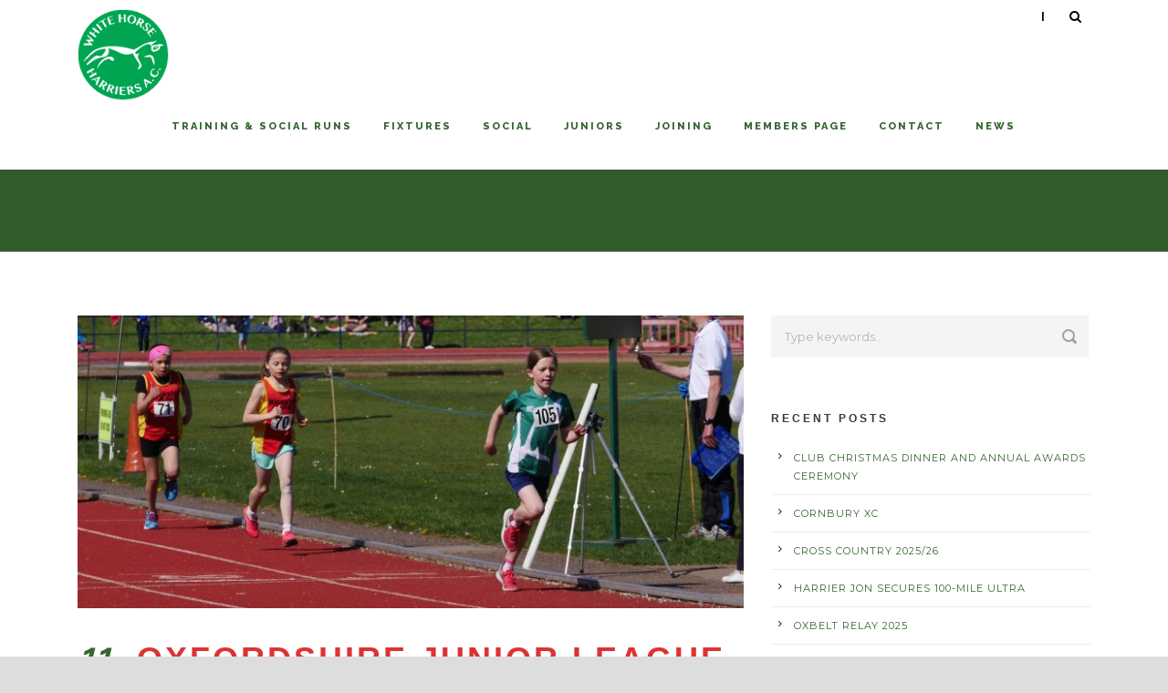

--- FILE ---
content_type: text/html; charset=UTF-8
request_url: https://whitehorseharriers.uk/oxfordshire-junior-league-july-results/
body_size: 10673
content:
<!DOCTYPE html>
<!--[if IE 7]><html class="ie ie7 ltie8 ltie9" lang="en-GB"><![endif]-->
<!--[if IE 8]><html class="ie ie8 ltie9" lang="en-GB"><![endif]-->
<!--[if !(IE 7) | !(IE 8)  ]><!-->
<html lang="en-GB">
<!--<![endif]-->

<head>
	<meta charset="UTF-8" />
	<meta name="viewport" content="initial-scale=1.0" />	
		
	<link rel="pingback" href="https://whitehorseharriers.uk/xmlrpc.php" />
	<meta name='robots' content='index, follow, max-image-preview:large, max-snippet:-1, max-video-preview:-1' />
	<style>img:is([sizes="auto" i], [sizes^="auto," i]) { contain-intrinsic-size: 3000px 1500px }</style>
	
	<!-- This site is optimized with the Yoast SEO plugin v25.1 - https://yoast.com/wordpress/plugins/seo/ -->
	<title>Oxfordshire Junior League. July Results - White Horse Harriers</title>
	<link rel="canonical" href="https://whitehorseharriers.uk/oxfordshire-junior-league-july-results/" />
	<meta property="og:locale" content="en_GB" />
	<meta property="og:type" content="article" />
	<meta property="og:title" content="Oxfordshire Junior League. July Results - White Horse Harriers" />
	<meta property="og:description" content="Congratulations to our junior team who competed on Sunday 9th. A great day at Horspath with our largest team (so far) of 18 athletes who keep improving their performances and it looks like both boys and girls teams came 3rd in the Quad Kids. The message from coach, Lisa, says it all. &#8220;WOW!  What can... Read More" />
	<meta property="og:url" content="https://whitehorseharriers.uk/oxfordshire-junior-league-july-results/" />
	<meta property="og:site_name" content="White Horse Harriers" />
	<meta property="article:published_time" content="2017-07-11T21:31:27+00:00" />
	<meta property="article:modified_time" content="2021-01-21T18:21:49+00:00" />
	<meta property="og:image" content="https://whitehorseharriers.uk/wp-content/uploads/2016/02/P1010673.jpg" />
	<meta property="og:image:width" content="3370" />
	<meta property="og:image:height" content="2531" />
	<meta property="og:image:type" content="image/jpeg" />
	<meta name="author" content="Simon Leech" />
	<meta name="twitter:card" content="summary_large_image" />
	<meta name="twitter:label1" content="Written by" />
	<meta name="twitter:data1" content="Simon Leech" />
	<meta name="twitter:label2" content="Estimated reading time" />
	<meta name="twitter:data2" content="1 minute" />
	<script type="application/ld+json" class="yoast-schema-graph">{"@context":"https://schema.org","@graph":[{"@type":"WebPage","@id":"https://whitehorseharriers.uk/oxfordshire-junior-league-july-results/","url":"https://whitehorseharriers.uk/oxfordshire-junior-league-july-results/","name":"Oxfordshire Junior League. July Results - White Horse Harriers","isPartOf":{"@id":"https://whitehorseharriers.uk/#website"},"primaryImageOfPage":{"@id":"https://whitehorseharriers.uk/oxfordshire-junior-league-july-results/#primaryimage"},"image":{"@id":"https://whitehorseharriers.uk/oxfordshire-junior-league-july-results/#primaryimage"},"thumbnailUrl":"https://whitehorseharriers.uk/wp-content/uploads/2016/02/P1010673.jpg","datePublished":"2017-07-11T21:31:27+00:00","dateModified":"2021-01-21T18:21:49+00:00","author":{"@id":"https://whitehorseharriers.uk/#/schema/person/0fc57590eb6e20a4c577718dc4ab9b16"},"breadcrumb":{"@id":"https://whitehorseharriers.uk/oxfordshire-junior-league-july-results/#breadcrumb"},"inLanguage":"en-GB","potentialAction":[{"@type":"ReadAction","target":["https://whitehorseharriers.uk/oxfordshire-junior-league-july-results/"]}]},{"@type":"ImageObject","inLanguage":"en-GB","@id":"https://whitehorseharriers.uk/oxfordshire-junior-league-july-results/#primaryimage","url":"https://whitehorseharriers.uk/wp-content/uploads/2016/02/P1010673.jpg","contentUrl":"https://whitehorseharriers.uk/wp-content/uploads/2016/02/P1010673.jpg","width":3370,"height":2531},{"@type":"BreadcrumbList","@id":"https://whitehorseharriers.uk/oxfordshire-junior-league-july-results/#breadcrumb","itemListElement":[{"@type":"ListItem","position":1,"name":"Home","item":"https://whitehorseharriers.uk/"},{"@type":"ListItem","position":2,"name":"Oxfordshire Junior League. July Results"}]},{"@type":"WebSite","@id":"https://whitehorseharriers.uk/#website","url":"https://whitehorseharriers.uk/","name":"White Horse Harriers","description":"White Horse Harriers","potentialAction":[{"@type":"SearchAction","target":{"@type":"EntryPoint","urlTemplate":"https://whitehorseharriers.uk/?s={search_term_string}"},"query-input":{"@type":"PropertyValueSpecification","valueRequired":true,"valueName":"search_term_string"}}],"inLanguage":"en-GB"},{"@type":"Person","@id":"https://whitehorseharriers.uk/#/schema/person/0fc57590eb6e20a4c577718dc4ab9b16","name":"Simon Leech","url":"https://whitehorseharriers.uk/author/simon/"}]}</script>
	<!-- / Yoast SEO plugin. -->


<link rel='dns-prefetch' href='//maxcdn.bootstrapcdn.com' />
<link rel='dns-prefetch' href='//fonts.googleapis.com' />
<link rel="alternate" type="application/rss+xml" title="White Horse Harriers &raquo; Feed" href="https://whitehorseharriers.uk/feed/" />
<link rel="alternate" type="application/rss+xml" title="White Horse Harriers &raquo; Comments Feed" href="https://whitehorseharriers.uk/comments/feed/" />
<link rel="alternate" type="application/rss+xml" title="White Horse Harriers &raquo; Oxfordshire Junior League.  July Results Comments Feed" href="https://whitehorseharriers.uk/oxfordshire-junior-league-july-results/feed/" />
<script type="text/javascript">
/* <![CDATA[ */
window._wpemojiSettings = {"baseUrl":"https:\/\/s.w.org\/images\/core\/emoji\/16.0.1\/72x72\/","ext":".png","svgUrl":"https:\/\/s.w.org\/images\/core\/emoji\/16.0.1\/svg\/","svgExt":".svg","source":{"concatemoji":"https:\/\/whitehorseharriers.uk\/wp-includes\/js\/wp-emoji-release.min.js?ver=cb22c3f944390d58b8413f7c5cc21541"}};
/*! This file is auto-generated */
!function(s,n){var o,i,e;function c(e){try{var t={supportTests:e,timestamp:(new Date).valueOf()};sessionStorage.setItem(o,JSON.stringify(t))}catch(e){}}function p(e,t,n){e.clearRect(0,0,e.canvas.width,e.canvas.height),e.fillText(t,0,0);var t=new Uint32Array(e.getImageData(0,0,e.canvas.width,e.canvas.height).data),a=(e.clearRect(0,0,e.canvas.width,e.canvas.height),e.fillText(n,0,0),new Uint32Array(e.getImageData(0,0,e.canvas.width,e.canvas.height).data));return t.every(function(e,t){return e===a[t]})}function u(e,t){e.clearRect(0,0,e.canvas.width,e.canvas.height),e.fillText(t,0,0);for(var n=e.getImageData(16,16,1,1),a=0;a<n.data.length;a++)if(0!==n.data[a])return!1;return!0}function f(e,t,n,a){switch(t){case"flag":return n(e,"\ud83c\udff3\ufe0f\u200d\u26a7\ufe0f","\ud83c\udff3\ufe0f\u200b\u26a7\ufe0f")?!1:!n(e,"\ud83c\udde8\ud83c\uddf6","\ud83c\udde8\u200b\ud83c\uddf6")&&!n(e,"\ud83c\udff4\udb40\udc67\udb40\udc62\udb40\udc65\udb40\udc6e\udb40\udc67\udb40\udc7f","\ud83c\udff4\u200b\udb40\udc67\u200b\udb40\udc62\u200b\udb40\udc65\u200b\udb40\udc6e\u200b\udb40\udc67\u200b\udb40\udc7f");case"emoji":return!a(e,"\ud83e\udedf")}return!1}function g(e,t,n,a){var r="undefined"!=typeof WorkerGlobalScope&&self instanceof WorkerGlobalScope?new OffscreenCanvas(300,150):s.createElement("canvas"),o=r.getContext("2d",{willReadFrequently:!0}),i=(o.textBaseline="top",o.font="600 32px Arial",{});return e.forEach(function(e){i[e]=t(o,e,n,a)}),i}function t(e){var t=s.createElement("script");t.src=e,t.defer=!0,s.head.appendChild(t)}"undefined"!=typeof Promise&&(o="wpEmojiSettingsSupports",i=["flag","emoji"],n.supports={everything:!0,everythingExceptFlag:!0},e=new Promise(function(e){s.addEventListener("DOMContentLoaded",e,{once:!0})}),new Promise(function(t){var n=function(){try{var e=JSON.parse(sessionStorage.getItem(o));if("object"==typeof e&&"number"==typeof e.timestamp&&(new Date).valueOf()<e.timestamp+604800&&"object"==typeof e.supportTests)return e.supportTests}catch(e){}return null}();if(!n){if("undefined"!=typeof Worker&&"undefined"!=typeof OffscreenCanvas&&"undefined"!=typeof URL&&URL.createObjectURL&&"undefined"!=typeof Blob)try{var e="postMessage("+g.toString()+"("+[JSON.stringify(i),f.toString(),p.toString(),u.toString()].join(",")+"));",a=new Blob([e],{type:"text/javascript"}),r=new Worker(URL.createObjectURL(a),{name:"wpTestEmojiSupports"});return void(r.onmessage=function(e){c(n=e.data),r.terminate(),t(n)})}catch(e){}c(n=g(i,f,p,u))}t(n)}).then(function(e){for(var t in e)n.supports[t]=e[t],n.supports.everything=n.supports.everything&&n.supports[t],"flag"!==t&&(n.supports.everythingExceptFlag=n.supports.everythingExceptFlag&&n.supports[t]);n.supports.everythingExceptFlag=n.supports.everythingExceptFlag&&!n.supports.flag,n.DOMReady=!1,n.readyCallback=function(){n.DOMReady=!0}}).then(function(){return e}).then(function(){var e;n.supports.everything||(n.readyCallback(),(e=n.source||{}).concatemoji?t(e.concatemoji):e.wpemoji&&e.twemoji&&(t(e.twemoji),t(e.wpemoji)))}))}((window,document),window._wpemojiSettings);
/* ]]> */
</script>
<link rel='stylesheet' id='ai1ec_style-css' href='//whitehorseharriers.uk/wp-content/plugins/all-in-one-event-calendar/public/themes-ai1ec/vortex/css/ai1ec_parsed_css.css?ver=3.0.0' type='text/css' media='all' />
<link rel='stylesheet' id='sbi_styles-css' href='https://whitehorseharriers.uk/wp-content/plugins/instagram-feed/css/sbi-styles.min.css?ver=6.10.0' type='text/css' media='all' />
<style id='wp-emoji-styles-inline-css' type='text/css'>

	img.wp-smiley, img.emoji {
		display: inline !important;
		border: none !important;
		box-shadow: none !important;
		height: 1em !important;
		width: 1em !important;
		margin: 0 0.07em !important;
		vertical-align: -0.1em !important;
		background: none !important;
		padding: 0 !important;
	}
</style>
<link rel='stylesheet' id='wp-block-library-css' href='https://whitehorseharriers.uk/wp-includes/css/dist/block-library/style.min.css?ver=cb22c3f944390d58b8413f7c5cc21541' type='text/css' media='all' />
<style id='classic-theme-styles-inline-css' type='text/css'>
/*! This file is auto-generated */
.wp-block-button__link{color:#fff;background-color:#32373c;border-radius:9999px;box-shadow:none;text-decoration:none;padding:calc(.667em + 2px) calc(1.333em + 2px);font-size:1.125em}.wp-block-file__button{background:#32373c;color:#fff;text-decoration:none}
</style>
<link rel='stylesheet' id='awb-css' href='https://whitehorseharriers.uk/wp-content/plugins/advanced-backgrounds/assets/awb/awb.min.css?ver=1.12.7' type='text/css' media='all' />
<style id='global-styles-inline-css' type='text/css'>
:root{--wp--preset--aspect-ratio--square: 1;--wp--preset--aspect-ratio--4-3: 4/3;--wp--preset--aspect-ratio--3-4: 3/4;--wp--preset--aspect-ratio--3-2: 3/2;--wp--preset--aspect-ratio--2-3: 2/3;--wp--preset--aspect-ratio--16-9: 16/9;--wp--preset--aspect-ratio--9-16: 9/16;--wp--preset--color--black: #000000;--wp--preset--color--cyan-bluish-gray: #abb8c3;--wp--preset--color--white: #ffffff;--wp--preset--color--pale-pink: #f78da7;--wp--preset--color--vivid-red: #cf2e2e;--wp--preset--color--luminous-vivid-orange: #ff6900;--wp--preset--color--luminous-vivid-amber: #fcb900;--wp--preset--color--light-green-cyan: #7bdcb5;--wp--preset--color--vivid-green-cyan: #00d084;--wp--preset--color--pale-cyan-blue: #8ed1fc;--wp--preset--color--vivid-cyan-blue: #0693e3;--wp--preset--color--vivid-purple: #9b51e0;--wp--preset--gradient--vivid-cyan-blue-to-vivid-purple: linear-gradient(135deg,rgba(6,147,227,1) 0%,rgb(155,81,224) 100%);--wp--preset--gradient--light-green-cyan-to-vivid-green-cyan: linear-gradient(135deg,rgb(122,220,180) 0%,rgb(0,208,130) 100%);--wp--preset--gradient--luminous-vivid-amber-to-luminous-vivid-orange: linear-gradient(135deg,rgba(252,185,0,1) 0%,rgba(255,105,0,1) 100%);--wp--preset--gradient--luminous-vivid-orange-to-vivid-red: linear-gradient(135deg,rgba(255,105,0,1) 0%,rgb(207,46,46) 100%);--wp--preset--gradient--very-light-gray-to-cyan-bluish-gray: linear-gradient(135deg,rgb(238,238,238) 0%,rgb(169,184,195) 100%);--wp--preset--gradient--cool-to-warm-spectrum: linear-gradient(135deg,rgb(74,234,220) 0%,rgb(151,120,209) 20%,rgb(207,42,186) 40%,rgb(238,44,130) 60%,rgb(251,105,98) 80%,rgb(254,248,76) 100%);--wp--preset--gradient--blush-light-purple: linear-gradient(135deg,rgb(255,206,236) 0%,rgb(152,150,240) 100%);--wp--preset--gradient--blush-bordeaux: linear-gradient(135deg,rgb(254,205,165) 0%,rgb(254,45,45) 50%,rgb(107,0,62) 100%);--wp--preset--gradient--luminous-dusk: linear-gradient(135deg,rgb(255,203,112) 0%,rgb(199,81,192) 50%,rgb(65,88,208) 100%);--wp--preset--gradient--pale-ocean: linear-gradient(135deg,rgb(255,245,203) 0%,rgb(182,227,212) 50%,rgb(51,167,181) 100%);--wp--preset--gradient--electric-grass: linear-gradient(135deg,rgb(202,248,128) 0%,rgb(113,206,126) 100%);--wp--preset--gradient--midnight: linear-gradient(135deg,rgb(2,3,129) 0%,rgb(40,116,252) 100%);--wp--preset--font-size--small: 13px;--wp--preset--font-size--medium: 20px;--wp--preset--font-size--large: 36px;--wp--preset--font-size--x-large: 42px;--wp--preset--spacing--20: 0.44rem;--wp--preset--spacing--30: 0.67rem;--wp--preset--spacing--40: 1rem;--wp--preset--spacing--50: 1.5rem;--wp--preset--spacing--60: 2.25rem;--wp--preset--spacing--70: 3.38rem;--wp--preset--spacing--80: 5.06rem;--wp--preset--shadow--natural: 6px 6px 9px rgba(0, 0, 0, 0.2);--wp--preset--shadow--deep: 12px 12px 50px rgba(0, 0, 0, 0.4);--wp--preset--shadow--sharp: 6px 6px 0px rgba(0, 0, 0, 0.2);--wp--preset--shadow--outlined: 6px 6px 0px -3px rgba(255, 255, 255, 1), 6px 6px rgba(0, 0, 0, 1);--wp--preset--shadow--crisp: 6px 6px 0px rgba(0, 0, 0, 1);}:where(.is-layout-flex){gap: 0.5em;}:where(.is-layout-grid){gap: 0.5em;}body .is-layout-flex{display: flex;}.is-layout-flex{flex-wrap: wrap;align-items: center;}.is-layout-flex > :is(*, div){margin: 0;}body .is-layout-grid{display: grid;}.is-layout-grid > :is(*, div){margin: 0;}:where(.wp-block-columns.is-layout-flex){gap: 2em;}:where(.wp-block-columns.is-layout-grid){gap: 2em;}:where(.wp-block-post-template.is-layout-flex){gap: 1.25em;}:where(.wp-block-post-template.is-layout-grid){gap: 1.25em;}.has-black-color{color: var(--wp--preset--color--black) !important;}.has-cyan-bluish-gray-color{color: var(--wp--preset--color--cyan-bluish-gray) !important;}.has-white-color{color: var(--wp--preset--color--white) !important;}.has-pale-pink-color{color: var(--wp--preset--color--pale-pink) !important;}.has-vivid-red-color{color: var(--wp--preset--color--vivid-red) !important;}.has-luminous-vivid-orange-color{color: var(--wp--preset--color--luminous-vivid-orange) !important;}.has-luminous-vivid-amber-color{color: var(--wp--preset--color--luminous-vivid-amber) !important;}.has-light-green-cyan-color{color: var(--wp--preset--color--light-green-cyan) !important;}.has-vivid-green-cyan-color{color: var(--wp--preset--color--vivid-green-cyan) !important;}.has-pale-cyan-blue-color{color: var(--wp--preset--color--pale-cyan-blue) !important;}.has-vivid-cyan-blue-color{color: var(--wp--preset--color--vivid-cyan-blue) !important;}.has-vivid-purple-color{color: var(--wp--preset--color--vivid-purple) !important;}.has-black-background-color{background-color: var(--wp--preset--color--black) !important;}.has-cyan-bluish-gray-background-color{background-color: var(--wp--preset--color--cyan-bluish-gray) !important;}.has-white-background-color{background-color: var(--wp--preset--color--white) !important;}.has-pale-pink-background-color{background-color: var(--wp--preset--color--pale-pink) !important;}.has-vivid-red-background-color{background-color: var(--wp--preset--color--vivid-red) !important;}.has-luminous-vivid-orange-background-color{background-color: var(--wp--preset--color--luminous-vivid-orange) !important;}.has-luminous-vivid-amber-background-color{background-color: var(--wp--preset--color--luminous-vivid-amber) !important;}.has-light-green-cyan-background-color{background-color: var(--wp--preset--color--light-green-cyan) !important;}.has-vivid-green-cyan-background-color{background-color: var(--wp--preset--color--vivid-green-cyan) !important;}.has-pale-cyan-blue-background-color{background-color: var(--wp--preset--color--pale-cyan-blue) !important;}.has-vivid-cyan-blue-background-color{background-color: var(--wp--preset--color--vivid-cyan-blue) !important;}.has-vivid-purple-background-color{background-color: var(--wp--preset--color--vivid-purple) !important;}.has-black-border-color{border-color: var(--wp--preset--color--black) !important;}.has-cyan-bluish-gray-border-color{border-color: var(--wp--preset--color--cyan-bluish-gray) !important;}.has-white-border-color{border-color: var(--wp--preset--color--white) !important;}.has-pale-pink-border-color{border-color: var(--wp--preset--color--pale-pink) !important;}.has-vivid-red-border-color{border-color: var(--wp--preset--color--vivid-red) !important;}.has-luminous-vivid-orange-border-color{border-color: var(--wp--preset--color--luminous-vivid-orange) !important;}.has-luminous-vivid-amber-border-color{border-color: var(--wp--preset--color--luminous-vivid-amber) !important;}.has-light-green-cyan-border-color{border-color: var(--wp--preset--color--light-green-cyan) !important;}.has-vivid-green-cyan-border-color{border-color: var(--wp--preset--color--vivid-green-cyan) !important;}.has-pale-cyan-blue-border-color{border-color: var(--wp--preset--color--pale-cyan-blue) !important;}.has-vivid-cyan-blue-border-color{border-color: var(--wp--preset--color--vivid-cyan-blue) !important;}.has-vivid-purple-border-color{border-color: var(--wp--preset--color--vivid-purple) !important;}.has-vivid-cyan-blue-to-vivid-purple-gradient-background{background: var(--wp--preset--gradient--vivid-cyan-blue-to-vivid-purple) !important;}.has-light-green-cyan-to-vivid-green-cyan-gradient-background{background: var(--wp--preset--gradient--light-green-cyan-to-vivid-green-cyan) !important;}.has-luminous-vivid-amber-to-luminous-vivid-orange-gradient-background{background: var(--wp--preset--gradient--luminous-vivid-amber-to-luminous-vivid-orange) !important;}.has-luminous-vivid-orange-to-vivid-red-gradient-background{background: var(--wp--preset--gradient--luminous-vivid-orange-to-vivid-red) !important;}.has-very-light-gray-to-cyan-bluish-gray-gradient-background{background: var(--wp--preset--gradient--very-light-gray-to-cyan-bluish-gray) !important;}.has-cool-to-warm-spectrum-gradient-background{background: var(--wp--preset--gradient--cool-to-warm-spectrum) !important;}.has-blush-light-purple-gradient-background{background: var(--wp--preset--gradient--blush-light-purple) !important;}.has-blush-bordeaux-gradient-background{background: var(--wp--preset--gradient--blush-bordeaux) !important;}.has-luminous-dusk-gradient-background{background: var(--wp--preset--gradient--luminous-dusk) !important;}.has-pale-ocean-gradient-background{background: var(--wp--preset--gradient--pale-ocean) !important;}.has-electric-grass-gradient-background{background: var(--wp--preset--gradient--electric-grass) !important;}.has-midnight-gradient-background{background: var(--wp--preset--gradient--midnight) !important;}.has-small-font-size{font-size: var(--wp--preset--font-size--small) !important;}.has-medium-font-size{font-size: var(--wp--preset--font-size--medium) !important;}.has-large-font-size{font-size: var(--wp--preset--font-size--large) !important;}.has-x-large-font-size{font-size: var(--wp--preset--font-size--x-large) !important;}
:where(.wp-block-post-template.is-layout-flex){gap: 1.25em;}:where(.wp-block-post-template.is-layout-grid){gap: 1.25em;}
:where(.wp-block-columns.is-layout-flex){gap: 2em;}:where(.wp-block-columns.is-layout-grid){gap: 2em;}
:root :where(.wp-block-pullquote){font-size: 1.5em;line-height: 1.6;}
</style>
<link rel='stylesheet' id='cff-css' href='https://whitehorseharriers.uk/wp-content/plugins/custom-facebook-feed/assets/css/cff-style.min.css?ver=4.3.0' type='text/css' media='all' />
<link rel='stylesheet' id='sb-font-awesome-css' href='https://maxcdn.bootstrapcdn.com/font-awesome/4.7.0/css/font-awesome.min.css?ver=cb22c3f944390d58b8413f7c5cc21541' type='text/css' media='all' />
<link rel='stylesheet' id='style-css' href='https://whitehorseharriers.uk/wp-content/themes/thekeynote/style.css?ver=cb22c3f944390d58b8413f7c5cc21541' type='text/css' media='all' />
<link rel='stylesheet' id='Montserrat-google-font-css' href='https://fonts.googleapis.com/css?family=Montserrat%3Aregular%2C700&#038;subset=latin&#038;ver=cb22c3f944390d58b8413f7c5cc21541' type='text/css' media='all' />
<link rel='stylesheet' id='Raleway-google-font-css' href='https://fonts.googleapis.com/css?family=Raleway%3A100%2C200%2C300%2Cregular%2C500%2C600%2C700%2C800%2C900&#038;subset=latin&#038;ver=cb22c3f944390d58b8413f7c5cc21541' type='text/css' media='all' />
<link rel='stylesheet' id='superfish-css' href='https://whitehorseharriers.uk/wp-content/themes/thekeynote/plugins/superfish/css/superfish.css?ver=cb22c3f944390d58b8413f7c5cc21541' type='text/css' media='all' />
<link rel='stylesheet' id='dlmenu-css' href='https://whitehorseharriers.uk/wp-content/themes/thekeynote/plugins/dl-menu/component.css?ver=cb22c3f944390d58b8413f7c5cc21541' type='text/css' media='all' />
<link rel='stylesheet' id='font-awesome-css' href='https://whitehorseharriers.uk/wp-content/themes/thekeynote/plugins/font-awesome-new/css/font-awesome.min.css?ver=cb22c3f944390d58b8413f7c5cc21541' type='text/css' media='all' />
<link rel='stylesheet' id='jquery-fancybox-css' href='https://whitehorseharriers.uk/wp-content/themes/thekeynote/plugins/fancybox/jquery.fancybox.css?ver=cb22c3f944390d58b8413f7c5cc21541' type='text/css' media='all' />
<link rel='stylesheet' id='thekeynote_flexslider-css' href='https://whitehorseharriers.uk/wp-content/themes/thekeynote/plugins/flexslider/flexslider.css?ver=cb22c3f944390d58b8413f7c5cc21541' type='text/css' media='all' />
<link rel='stylesheet' id='style-responsive-css' href='https://whitehorseharriers.uk/wp-content/themes/thekeynote/stylesheet/style-responsive.css?ver=cb22c3f944390d58b8413f7c5cc21541' type='text/css' media='all' />
<link rel='stylesheet' id='style-custom-css' href='https://whitehorseharriers.uk/wp-content/themes/thekeynote/stylesheet/style-custom.css?1768820981&#038;ver=cb22c3f944390d58b8413f7c5cc21541' type='text/css' media='all' />
<link rel='stylesheet' id='ms-main-css' href='https://whitehorseharriers.uk/wp-content/plugins/masterslider/public/assets/css/masterslider.main.css?ver=3.4.5' type='text/css' media='all' />
<link rel='stylesheet' id='ms-custom-css' href='https://whitehorseharriers.uk/wp-content/uploads/masterslider/custom.css?ver=18.6' type='text/css' media='all' />
<style id='block-visibility-screen-size-styles-inline-css' type='text/css'>
/* Large screens (desktops, 992px and up) */
@media ( min-width: 992px ) {
	.block-visibility-hide-large-screen {
		display: none !important;
	}
}

/* Medium screens (tablets, between 768px and 992px) */
@media ( min-width: 768px ) and ( max-width: 991.98px ) {
	.block-visibility-hide-medium-screen {
		display: none !important;
	}
}

/* Small screens (mobile devices, less than 768px) */
@media ( max-width: 767.98px ) {
	.block-visibility-hide-small-screen {
		display: none !important;
	}
}
</style>
<script type="text/javascript" src="https://whitehorseharriers.uk/wp-includes/js/jquery/jquery.min.js?ver=3.7.1" id="jquery-core-js"></script>
<script type="text/javascript" src="https://whitehorseharriers.uk/wp-includes/js/jquery/jquery-migrate.min.js?ver=3.4.1" id="jquery-migrate-js"></script>
<link rel="https://api.w.org/" href="https://whitehorseharriers.uk/wp-json/" /><link rel="alternate" title="JSON" type="application/json" href="https://whitehorseharriers.uk/wp-json/wp/v2/posts/6063" /><link rel="EditURI" type="application/rsd+xml" title="RSD" href="https://whitehorseharriers.uk/xmlrpc.php?rsd" />
<link rel='shortlink' href='https://whitehorseharriers.uk/?p=6063' />
<link rel="alternate" title="oEmbed (JSON)" type="application/json+oembed" href="https://whitehorseharriers.uk/wp-json/oembed/1.0/embed?url=https%3A%2F%2Fwhitehorseharriers.uk%2Foxfordshire-junior-league-july-results%2F" />
<link rel="alternate" title="oEmbed (XML)" type="text/xml+oembed" href="https://whitehorseharriers.uk/wp-json/oembed/1.0/embed?url=https%3A%2F%2Fwhitehorseharriers.uk%2Foxfordshire-junior-league-july-results%2F&#038;format=xml" />
<script>var ms_grabbing_curosr='https://whitehorseharriers.uk/wp-content/plugins/masterslider/public/assets/css/common/grabbing.cur',ms_grab_curosr='https://whitehorseharriers.uk/wp-content/plugins/masterslider/public/assets/css/common/grab.cur';</script>
<meta name="generator" content="MasterSlider 3.4.5 - Responsive Touch Image Slider" />
<script>
  (function(i,s,o,g,r,a,m){i['GoogleAnalyticsObject']=r;i[r]=i[r]||function(){
  (i[r].q=i[r].q||[]).push(arguments)},i[r].l=1*new Date();a=s.createElement(o),
  m=s.getElementsByTagName(o)[0];a.async=1;a.src=g;m.parentNode.insertBefore(a,m)
  })(window,document,'script','//www.google-analytics.com/analytics.js','ga');

  ga('create', 'UA-75217308-1', 'auto');
  ga('send', 'pageview');

</script><!-- load the script for older ie version -->
<!--[if lt IE 9]>
<script src="https://whitehorseharriers.uk/wp-content/themes/thekeynote/javascript/html5.js" type="text/javascript"></script>
<script src="https://whitehorseharriers.uk/wp-content/themes/thekeynote/plugins/easy-pie-chart/excanvas.js" type="text/javascript"></script>
<![endif]-->
<style type="text/css">.recentcomments a{display:inline !important;padding:0 !important;margin:0 !important;}</style><link rel="icon" href="https://whitehorseharriers.uk/wp-content/uploads/2016/01/cropped-whh_logo_x256-32x32.png" sizes="32x32" />
<link rel="icon" href="https://whitehorseharriers.uk/wp-content/uploads/2016/01/cropped-whh_logo_x256-192x192.png" sizes="192x192" />
<link rel="apple-touch-icon" href="https://whitehorseharriers.uk/wp-content/uploads/2016/01/cropped-whh_logo_x256-180x180.png" />
<meta name="msapplication-TileImage" content="https://whitehorseharriers.uk/wp-content/uploads/2016/01/cropped-whh_logo_x256-270x270.png" />
</head>

<body class="wp-singular post-template-default single single-post postid-6063 single-format-standard wp-theme-thekeynote _masterslider _msp_version_3.4.5">
<div class="body-wrapper  float-menu" data-home="https://whitehorseharriers.uk" >
		<header class="gdlr-header-wrapper">
		<!-- top navigation -->
		
		<!-- logo -->
		<div class="gdlr-header-inner">
			<div class="gdlr-header-container container">
				<!-- logo -->
				<div class="gdlr-logo">
					<a href="https://whitehorseharriers.uk" >
						<img src="https://whitehorseharriers.uk/wp-content/uploads/2016/01/cropped-whh_logo_x256.png" alt="" width="512" height="512" />					</a>
					<div class="gdlr-responsive-navigation dl-menuwrapper" id="gdlr-responsive-navigation" ><button class="dl-trigger">Open Menu</button><ul id="menu-white-horse-harriers-main-menu" class="dl-menu gdlr-main-mobile-menu"><li id="menu-item-9057" class="menu-item menu-item-type-post_type menu-item-object-page menu-item-has-children menu-item-9057"><a href="https://whitehorseharriers.uk/training/">Training &amp; Social Runs</a>
<ul class="dl-submenu">
	<li id="menu-item-11491" class="menu-item menu-item-type-post_type menu-item-object-page menu-item-11491"><a href="https://whitehorseharriers.uk/local-running-routes/">Local Running Routes</a></li>
</ul>
</li>
<li id="menu-item-8226" class="menu-item menu-item-type-post_type menu-item-object-page menu-item-has-children menu-item-8226"><a href="https://whitehorseharriers.uk/fixtures/">Fixtures</a>
<ul class="dl-submenu">
	<li id="menu-item-3774" class="menu-item menu-item-type-post_type menu-item-object-page menu-item-3774"><a href="https://whitehorseharriers.uk/fixtures/cross-country/">Cross Country</a></li>
	<li id="menu-item-3772" class="menu-item menu-item-type-post_type menu-item-object-page menu-item-3772"><a href="https://whitehorseharriers.uk/fixtures/road-racing/">Road Racing</a></li>
	<li id="menu-item-3773" class="menu-item menu-item-type-post_type menu-item-object-page menu-item-3773"><a href="https://whitehorseharriers.uk/fixtures/track-and-field/">Track and Field Athletics</a></li>
	<li id="menu-item-4317" class="menu-item menu-item-type-post_type menu-item-object-page menu-item-4317"><a href="https://whitehorseharriers.uk/fixtures/multi-terrain/">Multi-Terrain</a></li>
	<li id="menu-item-3771" class="menu-item menu-item-type-post_type menu-item-object-page menu-item-3771"><a href="https://whitehorseharriers.uk/fixtures/team-races/">Team Races &#038; Results</a></li>
	<li id="menu-item-3769" class="menu-item menu-item-type-post_type menu-item-object-page menu-item-3769"><a href="https://whitehorseharriers.uk/fixtures/club-handicap/">Club Handicap &#038; Results</a></li>
</ul>
</li>
<li id="menu-item-3768" class="menu-item menu-item-type-post_type menu-item-object-page menu-item-3768"><a href="https://whitehorseharriers.uk/fixtures/social/">Social</a></li>
<li id="menu-item-7367" class="menu-item menu-item-type-post_type menu-item-object-page menu-item-has-children menu-item-7367"><a href="https://whitehorseharriers.uk/joining/juniors/">Juniors</a>
<ul class="dl-submenu">
	<li id="menu-item-3770" class="menu-item menu-item-type-post_type menu-item-object-page menu-item-3770"><a href="https://whitehorseharriers.uk/fixtures/sportshall/">Sportshall</a></li>
</ul>
</li>
<li id="menu-item-3667" class="menu-item menu-item-type-post_type menu-item-object-page menu-item-has-children menu-item-3667"><a href="https://whitehorseharriers.uk/joining/">Joining</a>
<ul class="dl-submenu">
	<li id="menu-item-3741" class="menu-item menu-item-type-post_type menu-item-object-page menu-item-3741"><a href="https://whitehorseharriers.uk/joining/about-us/">About us</a></li>
	<li id="menu-item-8042" class="menu-item menu-item-type-post_type menu-item-object-page menu-item-8042"><a href="https://whitehorseharriers.uk/joining/membership/">Membership</a></li>
	<li id="menu-item-7925" class="menu-item menu-item-type-post_type menu-item-object-page menu-item-7925"><a href="https://whitehorseharriers.uk/joining/transferring-club/">Transferring Club</a></li>
</ul>
</li>
<li id="menu-item-3728" class="menu-item menu-item-type-post_type menu-item-object-page menu-item-3728"><a href="https://whitehorseharriers.uk/members-area/">Members Page</a></li>
<li id="menu-item-4617" class="menu-item menu-item-type-post_type menu-item-object-page menu-item-4617"><a href="https://whitehorseharriers.uk/contact-us/">Contact</a></li>
<li id="menu-item-12810" class="menu-item menu-item-type-post_type menu-item-object-page menu-item-12810"><a href="https://whitehorseharriers.uk/members-area/news/">News</a></li>
</ul></div>				</div>

				<!-- navigation -->
				<div class="gdlr-navigation-wrapper"><nav class="gdlr-navigation" id="gdlr-main-navigation" role="navigation"><ul id="menu-white-horse-harriers-main-menu-1" class="sf-menu gdlr-main-menu"><li  class="menu-item menu-item-type-post_type menu-item-object-page menu-item-has-children menu-item-9057menu-item menu-item-type-post_type menu-item-object-page menu-item-has-children menu-item-9057 gdlr-normal-menu"><a href="https://whitehorseharriers.uk/training/">Training &amp; Social Runs</a>
<ul class="sub-menu">
	<li  class="menu-item menu-item-type-post_type menu-item-object-page menu-item-11491"><a href="https://whitehorseharriers.uk/local-running-routes/">Local Running Routes</a></li>
</ul>
</li>
<li  class="menu-item menu-item-type-post_type menu-item-object-page menu-item-has-children menu-item-8226menu-item menu-item-type-post_type menu-item-object-page menu-item-has-children menu-item-8226 gdlr-normal-menu"><a href="https://whitehorseharriers.uk/fixtures/">Fixtures</a>
<ul class="sub-menu">
	<li  class="menu-item menu-item-type-post_type menu-item-object-page menu-item-3774"><a href="https://whitehorseharriers.uk/fixtures/cross-country/">Cross Country</a></li>
	<li  class="menu-item menu-item-type-post_type menu-item-object-page menu-item-3772"><a href="https://whitehorseharriers.uk/fixtures/road-racing/">Road Racing</a></li>
	<li  class="menu-item menu-item-type-post_type menu-item-object-page menu-item-3773"><a href="https://whitehorseharriers.uk/fixtures/track-and-field/">Track and Field Athletics</a></li>
	<li  class="menu-item menu-item-type-post_type menu-item-object-page menu-item-4317"><a href="https://whitehorseharriers.uk/fixtures/multi-terrain/">Multi-Terrain</a></li>
	<li  class="menu-item menu-item-type-post_type menu-item-object-page menu-item-3771"><a href="https://whitehorseharriers.uk/fixtures/team-races/">Team Races &#038; Results</a></li>
	<li  class="menu-item menu-item-type-post_type menu-item-object-page menu-item-3769"><a href="https://whitehorseharriers.uk/fixtures/club-handicap/">Club Handicap &#038; Results</a></li>
</ul>
</li>
<li  class="menu-item menu-item-type-post_type menu-item-object-page menu-item-3768menu-item menu-item-type-post_type menu-item-object-page menu-item-3768 gdlr-normal-menu"><a href="https://whitehorseharriers.uk/fixtures/social/">Social</a></li>
<li  class="menu-item menu-item-type-post_type menu-item-object-page menu-item-has-children menu-item-7367menu-item menu-item-type-post_type menu-item-object-page menu-item-has-children menu-item-7367 gdlr-normal-menu"><a href="https://whitehorseharriers.uk/joining/juniors/">Juniors</a>
<ul class="sub-menu">
	<li  class="menu-item menu-item-type-post_type menu-item-object-page menu-item-3770"><a href="https://whitehorseharriers.uk/fixtures/sportshall/">Sportshall</a></li>
</ul>
</li>
<li  class="menu-item menu-item-type-post_type menu-item-object-page menu-item-has-children menu-item-3667menu-item menu-item-type-post_type menu-item-object-page menu-item-has-children menu-item-3667 gdlr-normal-menu"><a href="https://whitehorseharriers.uk/joining/">Joining</a>
<ul class="sub-menu">
	<li  class="menu-item menu-item-type-post_type menu-item-object-page menu-item-3741"><a href="https://whitehorseharriers.uk/joining/about-us/">About us</a></li>
	<li  class="menu-item menu-item-type-post_type menu-item-object-page menu-item-8042"><a href="https://whitehorseharriers.uk/joining/membership/">Membership</a></li>
	<li  class="menu-item menu-item-type-post_type menu-item-object-page menu-item-7925"><a href="https://whitehorseharriers.uk/joining/transferring-club/">Transferring Club</a></li>
</ul>
</li>
<li  class="menu-item menu-item-type-post_type menu-item-object-page menu-item-3728menu-item menu-item-type-post_type menu-item-object-page menu-item-3728 gdlr-normal-menu"><a href="https://whitehorseharriers.uk/members-area/">Members Page</a></li>
<li  class="menu-item menu-item-type-post_type menu-item-object-page menu-item-4617menu-item menu-item-type-post_type menu-item-object-page menu-item-4617 gdlr-normal-menu"><a href="https://whitehorseharriers.uk/contact-us/">Contact</a></li>
<li  class="menu-item menu-item-type-post_type menu-item-object-page menu-item-12810menu-item menu-item-type-post_type menu-item-object-page menu-item-12810 gdlr-normal-menu"><a href="https://whitehorseharriers.uk/members-area/news/">News</a></li>
</ul></nav>	
<span class="gdlr-menu-search-button-sep">|</span>
<i class="fa fa-search icon-search gdlr-menu-search-button" id="gdlr-menu-search-button" ></i>
<div class="gdlr-menu-search" id="gdlr-menu-search">
	<form method="get" id="searchform" action="https://whitehorseharriers.uk/">
				<div class="search-text">
			<input type="text" value="Type Keywords" name="s" autocomplete="off" data-default="Type Keywords" />
		</div>
		<input type="submit" value="" />
		<div class="clear"></div>
	</form>	
</div>		
<div class="gdlr-navigation-gimmick" id="gdlr-navigation-gimmick"></div><div class="clear"></div></div>
				<div class="clear"></div>
			</div>
		</div>
		<div class="clear"></div>
	</header>
	<div id="gdlr-header-substitute" ></div>
	
			<div class="gdlr-page-title-wrapper gdlr-parallax-wrapper gdlr-title-normal"  data-bgspeed="0.5" >
			<div class="gdlr-page-title-overlay"></div>
			<div class="gdlr-page-title-container container" >
				<h3 class="gdlr-page-title"></h3>
							</div>	
		</div>	
		<!-- is search -->	<div class="content-wrapper"><div class="gdlr-content">

		<div class="with-sidebar-wrapper">
		<div class="with-sidebar-container container">
			<div class="with-sidebar-left eight columns">
				<div class="with-sidebar-content twelve columns">
					<div class="gdlr-item gdlr-blog-full gdlr-item-start-content">
										
						<!-- get the content based on post format -->
						
<article id="post-6063" class="post-6063 post type-post status-publish format-standard has-post-thumbnail hentry category-general">
	<div class="gdlr-standard-style">
				<div class="gdlr-blog-thumbnail">
			<a href="https://whitehorseharriers.uk/wp-content/uploads/2016/02/P1010673.jpg" data-rel="fancybox" ><img src="https://whitehorseharriers.uk/wp-content/uploads/2016/02/P1010673-750x330.jpg" alt="" width="750" height="330" /></a>		</div>
		
		
		<div class="blog-content-wrapper" >
			<div class="post-header-wrapper" >
				<div class="gdlr-blog-date-wrapper gdlr-info-font">
					<div class="gdlr-blog-day">11</div>
					<div class="gdlr-blog-month">Jul</div>
				</div>
				<header class="post-header">
									
				
											<h1 class="gdlr-blog-title">Oxfordshire Junior League.  July Results</h1>
								
					<div class="clear"></div>
				</header><!-- entry-header -->
				<div class="post-header-bottom-gimmick"></div>
			</div>
			<div class="clear"></div>
		
			<div class="gdlr-blog-content"><h2>Congratulations to our junior team who competed on Sunday 9th.</h2>
<p>A great day at Horspath with our largest team (so far) of 18 athletes who keep improving their performances and it looks like both boys and girls teams came 3rd in the Quad Kids.</p>
<p>The message from coach, Lisa, says it all.</p>
<p><em>&#8220;WOW!  What can I say?  Except &#8220;you knocked it outta the park&#8221;!  You were ALL amazing.  You represented the club with gusto, enthusiasm and enormous determination, you did the club and yourselves proud. A wide smile should be on your faces as you go to sleep tonight. </em></p>
<p><em>We certainly didn&#8217;t look like the &#8220;small club&#8221; today, we ROARED!!!!!  You were given coaching tips and advice and you put them into practice, which from a coaches perspective is brilliant! White Horse Harriers future is looking brighter.</em></p>
<p><em>Parents, you rocked too!  Your support for all the athletes was lovely to see, and very appreciated by all.  More importantly the time you gave up was fantastic.  But as one Mum said &#8220;this is a break for me, if I was at home I wouldn&#8217;t be sitting down like this!!&#8221;</em></p>
<p><em>Paul, Nicky and Dominic your help and support was brilliant, days like these can&#8217;t run properly without a team behind them.  Thank you.</em></p>
<p><em>As soon as the results are in I shall let you all know.  No doubt PB&#8217;s have been set, and broken today.</em></p>
<p><em>Onwards and upwards&#8221;  Lisa Parker Smith.  Coach</em></p>
<p>&nbsp;</p>
<h3>Next Fixture</h3>
<p>The next OJL fixture is Sunday 13th August.  Pop it in your diary!</p>
<p>&nbsp;</p>
<h3>Results</h3>
<p>Click on the below links for results</p>
<p><a href="http://whitehorseharriers.uk/wp-content/uploads/2017/07/M2-BoysDraft.pdf">M2 BoysDraft</a></p>
<p><a href="http://whitehorseharriers.uk/wp-content/uploads/2017/07/M2-GirlsDraft.pdf">M2 GirlsDraft</a></p>
<p><a href="http://whitehorseharriers.uk/wp-content/uploads/2017/07/M2-QKDraft.pdf">M2 QKDraft</a></p>
</div>			
						<div class="gdlr-single-blog-tag">
							</div>
					</div> <!-- blog content wrapper -->
	</div>
</article><!-- #post -->						
						<div class="gdlr-social-share">
<span class="social-share-title">Share Post:</span>

	<a href="http://www.facebook.com/share.php?u=https://whitehorseharriers.uk/oxfordshire-junior-league-july-results/" target="_blank">
		<img src="https://whitehorseharriers.uk/wp-content/themes/thekeynote/images/dark/social-icon/facebook.png" alt="facebook-share" width="32" height="32" />
	</a>







<div class="clear"></div>
</div>
									
						<nav class="gdlr-single-nav">
							<div class="previous-nav"><a href="https://whitehorseharriers.uk/club-trip-muller-anniversary-games/" rel="prev"><i class="icon-angle-left"></i><span>Club Trip &#8211; Muller Anniversary Games</span></a></div>							<div class="next-nav"><a href="https://whitehorseharriers.uk/sunday-brunch-run/" rel="next"><span>Sunday Brunch Run</span><i class="icon-angle-right"></i></a></div>							<div class="clear"></div>
						</nav><!-- .nav-single -->

						<!-- abou author section -->
													<div class="gdlr-post-author">
							<h3 class="post-author-title" >About Post Author</h3>
							<div class="post-author-avartar"></div>
							<div class="post-author-content">
							<h4 class="post-author"><a href="https://whitehorseharriers.uk/author/simon/" title="Posts by Simon Leech" rel="author">Simon Leech</a></h4>
														</div>
							<div class="clear"></div>
							</div>
												

						
<div id="comments" class="gdlr-comments-area">

</div><!-- gdlr-comment-area -->		
						
										</div>
				</div>
				
				<div class="clear"></div>
			</div>
			
<div class="gdlr-sidebar gdlr-right-sidebar four columns">
	<div class="gdlr-item-start-content sidebar-right-item" >
	<div id="search-3" class="widget widget_search gdlr-item gdlr-widget"><div class="gdl-search-form">
	<form method="get" id="searchform" action="https://whitehorseharriers.uk/">
				<div class="search-text" id="search-text">
			<input type="text" name="s" id="s" autocomplete="off" data-default="Type keywords..." />
		</div>
		<input type="submit" id="searchsubmit" value="" />
		<div class="clear"></div>
	</form>
</div></div>
		<div id="recent-posts-5" class="widget widget_recent_entries gdlr-item gdlr-widget">
		<h3 class="gdlr-widget-title">Recent Posts</h3><div class="clear"></div>
		<ul>
											<li>
					<a href="https://whitehorseharriers.uk/club-christmas-dinner-and-annual-awards-ceremony/">Club Christmas Dinner and Annual Awards Ceremony</a>
									</li>
											<li>
					<a href="https://whitehorseharriers.uk/cornbury-xc/">Cornbury XC</a>
									</li>
											<li>
					<a href="https://whitehorseharriers.uk/cross-country-2025-26/">Cross Country 2025/26</a>
									</li>
											<li>
					<a href="https://whitehorseharriers.uk/harrier-jon-secures-100-mile-ultra/">Harrier Jon secures 100-mile ultra</a>
									</li>
											<li>
					<a href="https://whitehorseharriers.uk/oxbelt-relay-2025/">OxBelt Relay 2025</a>
									</li>
					</ul>

		</div>	</div>
</div>
			<div class="clear"></div>
		</div>				
	</div>				

</div><!-- gdlr-content -->
		<div class="clear" ></div>
	</div><!-- content wrapper -->

		
	<footer class="footer-wrapper" >
				<div class="footer-container container">
										<div class="footer-column four columns" id="footer-widget-1" >
					<div id="block-8" class="widget widget_block gdlr-item gdlr-widget">
<div class="wp-block-cover" style="min-height:176px;aspect-ratio:unset;"><span aria-hidden="true" class="wp-block-cover__background has-background-dim" style="background-color:#747e65"></span><img loading="lazy" decoding="async" width="960" height="813" class="wp-block-cover__image-background wp-image-12647" alt="" src="https://whitehorseharriers.uk/wp-content/uploads/2024/11/300179847_3249779075237397_4515742202444565500_n.jpg" data-object-fit="cover" srcset="https://whitehorseharriers.uk/wp-content/uploads/2024/11/300179847_3249779075237397_4515742202444565500_n.jpg 960w, https://whitehorseharriers.uk/wp-content/uploads/2024/11/300179847_3249779075237397_4515742202444565500_n-300x254.jpg 300w, https://whitehorseharriers.uk/wp-content/uploads/2024/11/300179847_3249779075237397_4515742202444565500_n-768x650.jpg 768w" sizes="auto, (max-width: 960px) 100vw, 960px" /><div class="wp-block-cover__inner-container is-layout-constrained wp-block-cover-is-layout-constrained">
<div class="wp-block-buttons is-content-justification-center is-layout-flex wp-container-core-buttons-is-layout-16018d1d wp-block-buttons-is-layout-flex">
<div class="wp-block-button has-custom-font-size is-style-outline has-medium-font-size is-style-outline--1" style="font-style:normal;font-weight:900"><a class="wp-block-button__link has-white-background-color has-text-color has-background has-link-color wp-element-button" href="https://whitehorseharriers.uk/jogwantage/" style="border-radius:11px;color:#366631">JOG WANTAGE</a></div>
</div>
</div></div>
</div>				</div>
										<div class="footer-column four columns" id="footer-widget-2" >
					<div id="block-4" class="widget widget_block gdlr-item gdlr-widget">
<div class="wp-block-cover has-medium-font-size" style="min-height:176px;aspect-ratio:unset;"><span aria-hidden="true" class="wp-block-cover__background has-background-dim-20 has-background-dim"></span><img loading="lazy" decoding="async" width="806" height="806" class="wp-block-cover__image-background wp-image-12645" alt="" src="https://whitehorseharriers.uk/wp-content/uploads/2024/11/HalfMarathonLogo2024-edited.jpg" data-object-fit="cover" srcset="https://whitehorseharriers.uk/wp-content/uploads/2024/11/HalfMarathonLogo2024-edited.jpg 806w, https://whitehorseharriers.uk/wp-content/uploads/2024/11/HalfMarathonLogo2024-edited-300x300.jpg 300w, https://whitehorseharriers.uk/wp-content/uploads/2024/11/HalfMarathonLogo2024-edited-150x150.jpg 150w, https://whitehorseharriers.uk/wp-content/uploads/2024/11/HalfMarathonLogo2024-edited-768x768.jpg 768w, https://whitehorseharriers.uk/wp-content/uploads/2024/11/HalfMarathonLogo2024-edited-400x400.jpg 400w" sizes="auto, (max-width: 806px) 100vw, 806px" /><div class="wp-block-cover__inner-container is-layout-flow wp-block-cover-is-layout-flow">
<div class="wp-block-group"><div class="wp-block-group__inner-container is-layout-constrained wp-block-group-is-layout-constrained">
<div class="wp-block-buttons is-content-justification-center is-layout-flex wp-container-core-buttons-is-layout-16018d1d wp-block-buttons-is-layout-flex">
<div class="wp-block-button has-custom-width wp-block-button__width-75 has-custom-font-size is-style-outline has-medium-font-size is-style-outline--2" style="font-style:normal;font-weight:900"><a class="wp-block-button__link has-white-background-color has-text-color has-background has-link-color has-text-align-center wp-element-button" href="https://whitehorseharriers.uk/halfmarathon/" style="border-radius:11px;color:#366631">WHITE HORSE HALF MARATHON</a></div>
</div>
</div></div>
</div></div>
</div>				</div>
										<div class="footer-column four columns" id="footer-widget-3" >
					<div id="block-6" class="widget widget_block gdlr-item gdlr-widget">
<div class="wp-block-columns is-layout-flex wp-container-core-columns-is-layout-9d6595d7 wp-block-columns-is-layout-flex">
<div class="wp-block-column is-layout-flow wp-block-column-is-layout-flow" style="flex-basis:100%">
<div class="wp-block-cover is-light" style="min-height:176px;aspect-ratio:unset;"><span aria-hidden="true" class="wp-block-cover__background has-background-dim-0 has-background-dim"></span><img loading="lazy" decoding="async" width="600" height="396" class="wp-block-cover__image-background wp-image-10148" alt="" src="https://whitehorseharriers.uk/wp-content/uploads/2021/05/sr6h3ok2wbevhvs.png" data-object-fit="cover" srcset="https://whitehorseharriers.uk/wp-content/uploads/2021/05/sr6h3ok2wbevhvs.png 600w, https://whitehorseharriers.uk/wp-content/uploads/2021/05/sr6h3ok2wbevhvs-300x198.png 300w" sizes="auto, (max-width: 600px) 100vw, 600px" /><div class="wp-block-cover__inner-container is-layout-flow wp-block-cover-is-layout-flow">
<div class="wp-block-buttons is-content-justification-center is-layout-flex wp-container-core-buttons-is-layout-16018d1d wp-block-buttons-is-layout-flex">
<div class="wp-block-button has-custom-font-size is-style-outline has-medium-font-size is-style-outline--3" style="font-style:normal;font-weight:900"><a class="wp-block-button__link has-white-background-color has-text-color has-background has-link-color wp-element-button" href="https://whitehorseharriers.uk/trail-race/" style="border-radius:11px;color:#366631">WHITE HORSE GALLOP - TRAIL EVENT</a></div>
</div>
</div></div>
</div>
</div>
</div>				</div>
									<div class="clear"></div>
		</div>
				
				<div class="copyright-wrapper">
			<div class="copyright-container container">
				<div class="copyright-left">
					© Copyright White Horse Harriers 2025, All Right Reserved				</div>
				<div class="copyright-right">
									</div>
				<div class="clear"></div>
			</div>
		</div>
			</footer>
	</div> <!-- body-wrapper -->
<script type="speculationrules">
{"prefetch":[{"source":"document","where":{"and":[{"href_matches":"\/*"},{"not":{"href_matches":["\/wp-*.php","\/wp-admin\/*","\/wp-content\/uploads\/*","\/wp-content\/*","\/wp-content\/plugins\/*","\/wp-content\/themes\/thekeynote\/*","\/*\\?(.+)"]}},{"not":{"selector_matches":"a[rel~=\"nofollow\"]"}},{"not":{"selector_matches":".no-prefetch, .no-prefetch a"}}]},"eagerness":"conservative"}]}
</script>
<!-- Custom Facebook Feed JS -->
<script type="text/javascript">var cffajaxurl = "https://whitehorseharriers.uk/wp-admin/admin-ajax.php";
var cfflinkhashtags = "true";
</script>
<script type="text/javascript"></script><!-- Instagram Feed JS -->
<script type="text/javascript">
var sbiajaxurl = "https://whitehorseharriers.uk/wp-admin/admin-ajax.php";
</script>
<style id='block-style-variation-styles-inline-css' type='text/css'>
:root :where(.wp-block-button.is-style-outline--1 .wp-block-button__link){background: transparent none;border-color: currentColor;border-width: 2px;border-style: solid;color: currentColor;padding-top: 0.667em;padding-right: 1.33em;padding-bottom: 0.667em;padding-left: 1.33em;}
:root :where(.wp-block-button.is-style-outline--2 .wp-block-button__link){background: transparent none;border-color: currentColor;border-width: 2px;border-style: solid;color: currentColor;padding-top: 0.667em;padding-right: 1.33em;padding-bottom: 0.667em;padding-left: 1.33em;}
:root :where(.wp-block-button.is-style-outline--3 .wp-block-button__link){background: transparent none;border-color: currentColor;border-width: 2px;border-style: solid;color: currentColor;padding-top: 0.667em;padding-right: 1.33em;padding-bottom: 0.667em;padding-left: 1.33em;}
</style>
<style id='core-block-supports-inline-css' type='text/css'>
.wp-container-core-buttons-is-layout-16018d1d{justify-content:center;}.wp-container-core-columns-is-layout-9d6595d7{flex-wrap:nowrap;}
</style>
<script type="text/javascript" src="https://whitehorseharriers.uk/wp-content/plugins/advanced-backgrounds/assets/vendor/jarallax/dist/jarallax.min.js?ver=2.2.1" id="jarallax-js"></script>
<script type="text/javascript" src="https://whitehorseharriers.uk/wp-content/plugins/advanced-backgrounds/assets/vendor/jarallax/dist/jarallax-video.min.js?ver=2.2.1" id="jarallax-video-js"></script>
<script type="text/javascript" id="awb-js-extra">
/* <![CDATA[ */
var AWB = {"version":"1.12.7","settings":{"disable_parallax":[],"disable_video":[],"full_width_fallback":true}};
/* ]]> */
</script>
<script type="text/javascript" src="https://whitehorseharriers.uk/wp-content/plugins/advanced-backgrounds/assets/awb/awb.min.js?ver=1.12.7" id="awb-js"></script>
<script type="text/javascript" src="https://whitehorseharriers.uk/wp-content/plugins/custom-facebook-feed/assets/js/cff-scripts.min.js?ver=4.3.0" id="cffscripts-js"></script>
<script type="text/javascript" src="https://whitehorseharriers.uk/wp-content/themes/thekeynote/plugins/superfish/js/superfish.js?ver=1.0" id="superfish-js"></script>
<script type="text/javascript" src="https://whitehorseharriers.uk/wp-includes/js/hoverIntent.min.js?ver=1.10.2" id="hoverIntent-js"></script>
<script type="text/javascript" src="https://whitehorseharriers.uk/wp-content/themes/thekeynote/plugins/dl-menu/modernizr.custom.js?ver=1.0" id="modernizr-js"></script>
<script type="text/javascript" src="https://whitehorseharriers.uk/wp-content/themes/thekeynote/plugins/dl-menu/jquery.dlmenu.js?ver=1.0" id="dlmenu-js"></script>
<script type="text/javascript" src="https://whitehorseharriers.uk/wp-content/themes/thekeynote/plugins/jquery.easing.js?ver=1.0" id="jquery-easing-js"></script>
<script type="text/javascript" src="https://whitehorseharriers.uk/wp-content/themes/thekeynote/plugins/fancybox/jquery.fancybox.pack.js?ver=1.0" id="jquery-fancybox-js"></script>
<script type="text/javascript" src="https://whitehorseharriers.uk/wp-content/themes/thekeynote/plugins/fancybox/helpers/jquery.fancybox-media.js?ver=1.0" id="jquery-fancybox-media-js"></script>
<script type="text/javascript" src="https://whitehorseharriers.uk/wp-content/themes/thekeynote/plugins/fancybox/helpers/jquery.fancybox-thumbs.js?ver=1.0" id="jquery-fancybox-thumbs-js"></script>
<script type="text/javascript" src="https://whitehorseharriers.uk/wp-content/themes/thekeynote/plugins/flexslider/jquery.flexslider.js?ver=1.0" id="thekeynote_flexslider-js"></script>
<script type="text/javascript" src="https://whitehorseharriers.uk/wp-content/themes/thekeynote/javascript/gdlr-script.js?ver=1.0" id="gdlr-script-js"></script>
</body>
</html>

--- FILE ---
content_type: text/plain
request_url: https://www.google-analytics.com/j/collect?v=1&_v=j102&a=534732884&t=pageview&_s=1&dl=https%3A%2F%2Fwhitehorseharriers.uk%2Foxfordshire-junior-league-july-results%2F&ul=en-us%40posix&dt=Oxfordshire%20Junior%20League.%20July%20Results%20-%20White%20Horse%20Harriers&sr=1280x720&vp=1280x720&_u=IEBAAEABAAAAACAAI~&jid=1374668240&gjid=1367801407&cid=409081615.1768838087&tid=UA-75217308-1&_gid=777488148.1768838087&_r=1&_slc=1&z=236684987
body_size: -452
content:
2,cG-QJ285T115C